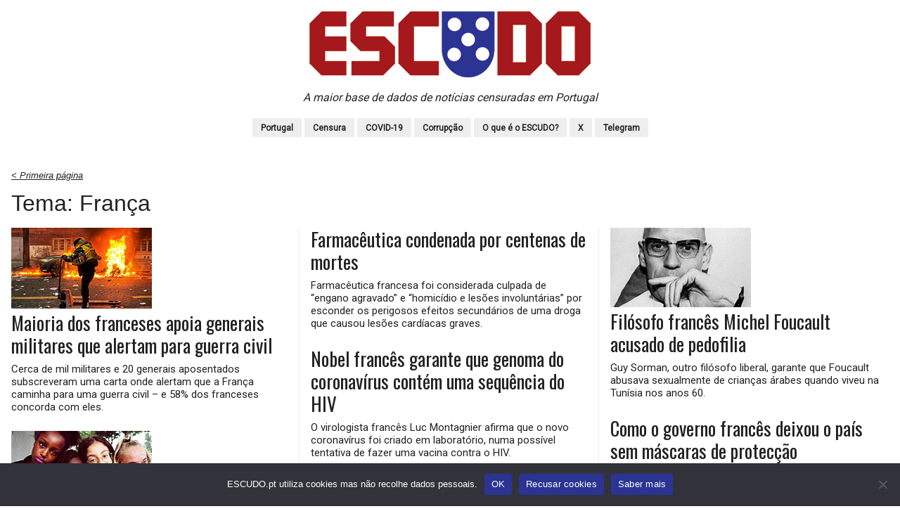

--- FILE ---
content_type: text/html; charset=UTF-8
request_url: https://escudo.pt/tema/franca/
body_size: 8541
content:
<!DOCTYPE HTML>
<html lang="pt-PT">
<head>
	<title>Etiqueta: França &ndash; ESCUDO.pt</title>
	<style>img:is([sizes="auto" i], [sizes^="auto," i]) { contain-intrinsic-size: 3000px 1500px }</style>
	
<!-- The SEO Framework by Sybre Waaijer -->
<link rel="canonical" href="https://escudo.pt/tema/franca/" />
<meta property="og:type" content="website" />
<meta property="og:locale" content="pt_PT" />
<meta property="og:site_name" content="ESCUDO.pt" />
<meta property="og:title" content="Etiqueta: França &ndash; ESCUDO.pt" />
<meta property="og:url" content="https://escudo.pt/tema/franca/" />
<meta property="og:image" content="https://escudo.pt/arsenal/2019/10/escudosocial.jpg" />
<meta name="twitter:card" content="summary_large_image" />
<meta name="twitter:site" content="@ESCUDOpt" />
<meta name="twitter:title" content="Etiqueta: França &ndash; ESCUDO.pt" />
<meta name="twitter:image" content="https://escudo.pt/arsenal/2019/10/escudosocial.jpg" />
<script type="application/ld+json">{"@context":"https://schema.org","@graph":[{"@type":"WebSite","@id":"https://escudo.pt/#/schema/WebSite","url":"https://escudo.pt/","name":"ESCUDO.pt","description":"A maior base de dados de notícias censuradas em Portugal","inLanguage":"pt-PT","potentialAction":{"@type":"SearchAction","target":{"@type":"EntryPoint","urlTemplate":"https://escudo.pt/search/{search_term_string}/"},"query-input":"required name=search_term_string"},"publisher":{"@type":"Organization","@id":"https://escudo.pt/#/schema/Organization","name":"ESCUDO.pt","url":"https://escudo.pt/","sameAs":["https://www.facebook.com/ESCUDO/","https://twitter.com/ESCUDOpt","https://www.youtube.com/user/ESCUDOpt"]}},{"@type":"CollectionPage","@id":"https://escudo.pt/tema/franca/","url":"https://escudo.pt/tema/franca/","name":"Etiqueta: França &ndash; ESCUDO.pt","inLanguage":"pt-PT","isPartOf":{"@id":"https://escudo.pt/#/schema/WebSite"},"breadcrumb":{"@type":"BreadcrumbList","@id":"https://escudo.pt/#/schema/BreadcrumbList","itemListElement":[{"@type":"ListItem","position":1,"item":"https://escudo.pt/","name":"ESCUDO.pt"},{"@type":"ListItem","position":2,"name":"Etiqueta: França"}]}}]}</script>
<!-- / The SEO Framework by Sybre Waaijer | 5.41ms meta | 4.20ms boot -->

<link rel="alternate" type="application/rss+xml" title="ESCUDO.pt &raquo; Feed" href="https://escudo.pt/feed/" />
<link rel="alternate" type="application/rss+xml" title="Feed de etiquetas ESCUDO.pt &raquo; França" href="https://escudo.pt/tema/franca/feed/" />
<script type="text/javascript">
/* <![CDATA[ */
window._wpemojiSettings = {"baseUrl":"https:\/\/s.w.org\/images\/core\/emoji\/16.0.1\/72x72\/","ext":".png","svgUrl":"https:\/\/s.w.org\/images\/core\/emoji\/16.0.1\/svg\/","svgExt":".svg","source":{"concatemoji":"https:\/\/escudo.pt\/wp-includes\/js\/wp-emoji-release.min.js?ver=6.8.3"}};
/*! This file is auto-generated */
!function(s,n){var o,i,e;function c(e){try{var t={supportTests:e,timestamp:(new Date).valueOf()};sessionStorage.setItem(o,JSON.stringify(t))}catch(e){}}function p(e,t,n){e.clearRect(0,0,e.canvas.width,e.canvas.height),e.fillText(t,0,0);var t=new Uint32Array(e.getImageData(0,0,e.canvas.width,e.canvas.height).data),a=(e.clearRect(0,0,e.canvas.width,e.canvas.height),e.fillText(n,0,0),new Uint32Array(e.getImageData(0,0,e.canvas.width,e.canvas.height).data));return t.every(function(e,t){return e===a[t]})}function u(e,t){e.clearRect(0,0,e.canvas.width,e.canvas.height),e.fillText(t,0,0);for(var n=e.getImageData(16,16,1,1),a=0;a<n.data.length;a++)if(0!==n.data[a])return!1;return!0}function f(e,t,n,a){switch(t){case"flag":return n(e,"\ud83c\udff3\ufe0f\u200d\u26a7\ufe0f","\ud83c\udff3\ufe0f\u200b\u26a7\ufe0f")?!1:!n(e,"\ud83c\udde8\ud83c\uddf6","\ud83c\udde8\u200b\ud83c\uddf6")&&!n(e,"\ud83c\udff4\udb40\udc67\udb40\udc62\udb40\udc65\udb40\udc6e\udb40\udc67\udb40\udc7f","\ud83c\udff4\u200b\udb40\udc67\u200b\udb40\udc62\u200b\udb40\udc65\u200b\udb40\udc6e\u200b\udb40\udc67\u200b\udb40\udc7f");case"emoji":return!a(e,"\ud83e\udedf")}return!1}function g(e,t,n,a){var r="undefined"!=typeof WorkerGlobalScope&&self instanceof WorkerGlobalScope?new OffscreenCanvas(300,150):s.createElement("canvas"),o=r.getContext("2d",{willReadFrequently:!0}),i=(o.textBaseline="top",o.font="600 32px Arial",{});return e.forEach(function(e){i[e]=t(o,e,n,a)}),i}function t(e){var t=s.createElement("script");t.src=e,t.defer=!0,s.head.appendChild(t)}"undefined"!=typeof Promise&&(o="wpEmojiSettingsSupports",i=["flag","emoji"],n.supports={everything:!0,everythingExceptFlag:!0},e=new Promise(function(e){s.addEventListener("DOMContentLoaded",e,{once:!0})}),new Promise(function(t){var n=function(){try{var e=JSON.parse(sessionStorage.getItem(o));if("object"==typeof e&&"number"==typeof e.timestamp&&(new Date).valueOf()<e.timestamp+604800&&"object"==typeof e.supportTests)return e.supportTests}catch(e){}return null}();if(!n){if("undefined"!=typeof Worker&&"undefined"!=typeof OffscreenCanvas&&"undefined"!=typeof URL&&URL.createObjectURL&&"undefined"!=typeof Blob)try{var e="postMessage("+g.toString()+"("+[JSON.stringify(i),f.toString(),p.toString(),u.toString()].join(",")+"));",a=new Blob([e],{type:"text/javascript"}),r=new Worker(URL.createObjectURL(a),{name:"wpTestEmojiSupports"});return void(r.onmessage=function(e){c(n=e.data),r.terminate(),t(n)})}catch(e){}c(n=g(i,f,p,u))}t(n)}).then(function(e){for(var t in e)n.supports[t]=e[t],n.supports.everything=n.supports.everything&&n.supports[t],"flag"!==t&&(n.supports.everythingExceptFlag=n.supports.everythingExceptFlag&&n.supports[t]);n.supports.everythingExceptFlag=n.supports.everythingExceptFlag&&!n.supports.flag,n.DOMReady=!1,n.readyCallback=function(){n.DOMReady=!0}}).then(function(){return e}).then(function(){var e;n.supports.everything||(n.readyCallback(),(e=n.source||{}).concatemoji?t(e.concatemoji):e.wpemoji&&e.twemoji&&(t(e.twemoji),t(e.wpemoji)))}))}((window,document),window._wpemojiSettings);
/* ]]> */
</script>
<style id='wp-emoji-styles-inline-css' type='text/css'>

	img.wp-smiley, img.emoji {
		display: inline !important;
		border: none !important;
		box-shadow: none !important;
		height: 1em !important;
		width: 1em !important;
		margin: 0 0.07em !important;
		vertical-align: -0.1em !important;
		background: none !important;
		padding: 0 !important;
	}
</style>
<link rel='stylesheet' id='wp-block-library-css' href='https://escudo.pt/wp-includes/css/dist/block-library/style.min.css?ver=6.8.3' type='text/css' media='all' />
<style id='classic-theme-styles-inline-css' type='text/css'>
/*! This file is auto-generated */
.wp-block-button__link{color:#fff;background-color:#32373c;border-radius:9999px;box-shadow:none;text-decoration:none;padding:calc(.667em + 2px) calc(1.333em + 2px);font-size:1.125em}.wp-block-file__button{background:#32373c;color:#fff;text-decoration:none}
</style>
<style id='global-styles-inline-css' type='text/css'>
:root{--wp--preset--aspect-ratio--square: 1;--wp--preset--aspect-ratio--4-3: 4/3;--wp--preset--aspect-ratio--3-4: 3/4;--wp--preset--aspect-ratio--3-2: 3/2;--wp--preset--aspect-ratio--2-3: 2/3;--wp--preset--aspect-ratio--16-9: 16/9;--wp--preset--aspect-ratio--9-16: 9/16;--wp--preset--color--black: #000000;--wp--preset--color--cyan-bluish-gray: #abb8c3;--wp--preset--color--white: #ffffff;--wp--preset--color--pale-pink: #f78da7;--wp--preset--color--vivid-red: #cf2e2e;--wp--preset--color--luminous-vivid-orange: #ff6900;--wp--preset--color--luminous-vivid-amber: #fcb900;--wp--preset--color--light-green-cyan: #7bdcb5;--wp--preset--color--vivid-green-cyan: #00d084;--wp--preset--color--pale-cyan-blue: #8ed1fc;--wp--preset--color--vivid-cyan-blue: #0693e3;--wp--preset--color--vivid-purple: #9b51e0;--wp--preset--gradient--vivid-cyan-blue-to-vivid-purple: linear-gradient(135deg,rgba(6,147,227,1) 0%,rgb(155,81,224) 100%);--wp--preset--gradient--light-green-cyan-to-vivid-green-cyan: linear-gradient(135deg,rgb(122,220,180) 0%,rgb(0,208,130) 100%);--wp--preset--gradient--luminous-vivid-amber-to-luminous-vivid-orange: linear-gradient(135deg,rgba(252,185,0,1) 0%,rgba(255,105,0,1) 100%);--wp--preset--gradient--luminous-vivid-orange-to-vivid-red: linear-gradient(135deg,rgba(255,105,0,1) 0%,rgb(207,46,46) 100%);--wp--preset--gradient--very-light-gray-to-cyan-bluish-gray: linear-gradient(135deg,rgb(238,238,238) 0%,rgb(169,184,195) 100%);--wp--preset--gradient--cool-to-warm-spectrum: linear-gradient(135deg,rgb(74,234,220) 0%,rgb(151,120,209) 20%,rgb(207,42,186) 40%,rgb(238,44,130) 60%,rgb(251,105,98) 80%,rgb(254,248,76) 100%);--wp--preset--gradient--blush-light-purple: linear-gradient(135deg,rgb(255,206,236) 0%,rgb(152,150,240) 100%);--wp--preset--gradient--blush-bordeaux: linear-gradient(135deg,rgb(254,205,165) 0%,rgb(254,45,45) 50%,rgb(107,0,62) 100%);--wp--preset--gradient--luminous-dusk: linear-gradient(135deg,rgb(255,203,112) 0%,rgb(199,81,192) 50%,rgb(65,88,208) 100%);--wp--preset--gradient--pale-ocean: linear-gradient(135deg,rgb(255,245,203) 0%,rgb(182,227,212) 50%,rgb(51,167,181) 100%);--wp--preset--gradient--electric-grass: linear-gradient(135deg,rgb(202,248,128) 0%,rgb(113,206,126) 100%);--wp--preset--gradient--midnight: linear-gradient(135deg,rgb(2,3,129) 0%,rgb(40,116,252) 100%);--wp--preset--font-size--small: 13px;--wp--preset--font-size--medium: 20px;--wp--preset--font-size--large: 36px;--wp--preset--font-size--x-large: 42px;--wp--preset--spacing--20: 0.44rem;--wp--preset--spacing--30: 0.67rem;--wp--preset--spacing--40: 1rem;--wp--preset--spacing--50: 1.5rem;--wp--preset--spacing--60: 2.25rem;--wp--preset--spacing--70: 3.38rem;--wp--preset--spacing--80: 5.06rem;--wp--preset--shadow--natural: 6px 6px 9px rgba(0, 0, 0, 0.2);--wp--preset--shadow--deep: 12px 12px 50px rgba(0, 0, 0, 0.4);--wp--preset--shadow--sharp: 6px 6px 0px rgba(0, 0, 0, 0.2);--wp--preset--shadow--outlined: 6px 6px 0px -3px rgba(255, 255, 255, 1), 6px 6px rgba(0, 0, 0, 1);--wp--preset--shadow--crisp: 6px 6px 0px rgba(0, 0, 0, 1);}:where(.is-layout-flex){gap: 0.5em;}:where(.is-layout-grid){gap: 0.5em;}body .is-layout-flex{display: flex;}.is-layout-flex{flex-wrap: wrap;align-items: center;}.is-layout-flex > :is(*, div){margin: 0;}body .is-layout-grid{display: grid;}.is-layout-grid > :is(*, div){margin: 0;}:where(.wp-block-columns.is-layout-flex){gap: 2em;}:where(.wp-block-columns.is-layout-grid){gap: 2em;}:where(.wp-block-post-template.is-layout-flex){gap: 1.25em;}:where(.wp-block-post-template.is-layout-grid){gap: 1.25em;}.has-black-color{color: var(--wp--preset--color--black) !important;}.has-cyan-bluish-gray-color{color: var(--wp--preset--color--cyan-bluish-gray) !important;}.has-white-color{color: var(--wp--preset--color--white) !important;}.has-pale-pink-color{color: var(--wp--preset--color--pale-pink) !important;}.has-vivid-red-color{color: var(--wp--preset--color--vivid-red) !important;}.has-luminous-vivid-orange-color{color: var(--wp--preset--color--luminous-vivid-orange) !important;}.has-luminous-vivid-amber-color{color: var(--wp--preset--color--luminous-vivid-amber) !important;}.has-light-green-cyan-color{color: var(--wp--preset--color--light-green-cyan) !important;}.has-vivid-green-cyan-color{color: var(--wp--preset--color--vivid-green-cyan) !important;}.has-pale-cyan-blue-color{color: var(--wp--preset--color--pale-cyan-blue) !important;}.has-vivid-cyan-blue-color{color: var(--wp--preset--color--vivid-cyan-blue) !important;}.has-vivid-purple-color{color: var(--wp--preset--color--vivid-purple) !important;}.has-black-background-color{background-color: var(--wp--preset--color--black) !important;}.has-cyan-bluish-gray-background-color{background-color: var(--wp--preset--color--cyan-bluish-gray) !important;}.has-white-background-color{background-color: var(--wp--preset--color--white) !important;}.has-pale-pink-background-color{background-color: var(--wp--preset--color--pale-pink) !important;}.has-vivid-red-background-color{background-color: var(--wp--preset--color--vivid-red) !important;}.has-luminous-vivid-orange-background-color{background-color: var(--wp--preset--color--luminous-vivid-orange) !important;}.has-luminous-vivid-amber-background-color{background-color: var(--wp--preset--color--luminous-vivid-amber) !important;}.has-light-green-cyan-background-color{background-color: var(--wp--preset--color--light-green-cyan) !important;}.has-vivid-green-cyan-background-color{background-color: var(--wp--preset--color--vivid-green-cyan) !important;}.has-pale-cyan-blue-background-color{background-color: var(--wp--preset--color--pale-cyan-blue) !important;}.has-vivid-cyan-blue-background-color{background-color: var(--wp--preset--color--vivid-cyan-blue) !important;}.has-vivid-purple-background-color{background-color: var(--wp--preset--color--vivid-purple) !important;}.has-black-border-color{border-color: var(--wp--preset--color--black) !important;}.has-cyan-bluish-gray-border-color{border-color: var(--wp--preset--color--cyan-bluish-gray) !important;}.has-white-border-color{border-color: var(--wp--preset--color--white) !important;}.has-pale-pink-border-color{border-color: var(--wp--preset--color--pale-pink) !important;}.has-vivid-red-border-color{border-color: var(--wp--preset--color--vivid-red) !important;}.has-luminous-vivid-orange-border-color{border-color: var(--wp--preset--color--luminous-vivid-orange) !important;}.has-luminous-vivid-amber-border-color{border-color: var(--wp--preset--color--luminous-vivid-amber) !important;}.has-light-green-cyan-border-color{border-color: var(--wp--preset--color--light-green-cyan) !important;}.has-vivid-green-cyan-border-color{border-color: var(--wp--preset--color--vivid-green-cyan) !important;}.has-pale-cyan-blue-border-color{border-color: var(--wp--preset--color--pale-cyan-blue) !important;}.has-vivid-cyan-blue-border-color{border-color: var(--wp--preset--color--vivid-cyan-blue) !important;}.has-vivid-purple-border-color{border-color: var(--wp--preset--color--vivid-purple) !important;}.has-vivid-cyan-blue-to-vivid-purple-gradient-background{background: var(--wp--preset--gradient--vivid-cyan-blue-to-vivid-purple) !important;}.has-light-green-cyan-to-vivid-green-cyan-gradient-background{background: var(--wp--preset--gradient--light-green-cyan-to-vivid-green-cyan) !important;}.has-luminous-vivid-amber-to-luminous-vivid-orange-gradient-background{background: var(--wp--preset--gradient--luminous-vivid-amber-to-luminous-vivid-orange) !important;}.has-luminous-vivid-orange-to-vivid-red-gradient-background{background: var(--wp--preset--gradient--luminous-vivid-orange-to-vivid-red) !important;}.has-very-light-gray-to-cyan-bluish-gray-gradient-background{background: var(--wp--preset--gradient--very-light-gray-to-cyan-bluish-gray) !important;}.has-cool-to-warm-spectrum-gradient-background{background: var(--wp--preset--gradient--cool-to-warm-spectrum) !important;}.has-blush-light-purple-gradient-background{background: var(--wp--preset--gradient--blush-light-purple) !important;}.has-blush-bordeaux-gradient-background{background: var(--wp--preset--gradient--blush-bordeaux) !important;}.has-luminous-dusk-gradient-background{background: var(--wp--preset--gradient--luminous-dusk) !important;}.has-pale-ocean-gradient-background{background: var(--wp--preset--gradient--pale-ocean) !important;}.has-electric-grass-gradient-background{background: var(--wp--preset--gradient--electric-grass) !important;}.has-midnight-gradient-background{background: var(--wp--preset--gradient--midnight) !important;}.has-small-font-size{font-size: var(--wp--preset--font-size--small) !important;}.has-medium-font-size{font-size: var(--wp--preset--font-size--medium) !important;}.has-large-font-size{font-size: var(--wp--preset--font-size--large) !important;}.has-x-large-font-size{font-size: var(--wp--preset--font-size--x-large) !important;}
:where(.wp-block-post-template.is-layout-flex){gap: 1.25em;}:where(.wp-block-post-template.is-layout-grid){gap: 1.25em;}
:where(.wp-block-columns.is-layout-flex){gap: 2em;}:where(.wp-block-columns.is-layout-grid){gap: 2em;}
:root :where(.wp-block-pullquote){font-size: 1.5em;line-height: 1.6;}
</style>
<link rel='stylesheet' id='cookie-notice-front-css' href='https://escudo.pt/wp-content/plugins/cookie-notice/css/front.min.css?ver=2.5.6' type='text/css' media='all' />
<link rel='stylesheet' id='wpdrudge-main-css' href='https://escudo.pt/wp-content/themes/wp-drudge/css/main-new.css?ver=2.8.2' type='text/css' media='all' />
<link rel='stylesheet' id='wpdrudge-mobile-css' href='https://escudo.pt/wp-content/themes/wp-drudge/css/responsive.css?ver=2.8.2' type='text/css' media='all' />
<script type="text/javascript" id="cookie-notice-front-js-before">
/* <![CDATA[ */
var cnArgs = {"ajaxUrl":"https:\/\/escudo.pt\/wp-admin\/admin-ajax.php","nonce":"71e46bd1c3","hideEffect":"fade","position":"bottom","onScroll":false,"onScrollOffset":100,"onClick":false,"cookieName":"cookie_notice_accepted","cookieTime":2592000,"cookieTimeRejected":2592000,"globalCookie":false,"redirection":false,"cache":false,"revokeCookies":false,"revokeCookiesOpt":"automatic"};
/* ]]> */
</script>
<script type="text/javascript" src="https://escudo.pt/wp-content/plugins/cookie-notice/js/front.min.js?ver=2.5.6" id="cookie-notice-front-js"></script>
<script type="text/javascript" src="https://escudo.pt/wp-includes/js/jquery/jquery.min.js?ver=3.7.1" id="jquery-core-js"></script>
<script type="text/javascript" src="https://escudo.pt/wp-includes/js/jquery/jquery-migrate.min.js?ver=3.4.1" id="jquery-migrate-js"></script>
<link rel="https://api.w.org/" href="https://escudo.pt/wp-json/" /><link rel="alternate" title="JSON" type="application/json" href="https://escudo.pt/wp-json/wp/v2/tags/128" /><link rel="EditURI" type="application/rsd+xml" title="RSD" href="https://escudo.pt/xmlrpc.php?rsd" />

	<style type="text/css" media="all">
		
/** WP-Drudge Options page CSS **/
body {font-family: Helvetica, "Helvetica Neue", Arial, sans-serif; background-color: #fff; color: #222222}
.header-nav li .sub-menu a:hover {color: #222222}
#wrapper, #mobile-wrapper {background-color: #ffffff;}
.header-nav .sub-menu {border-top: #ffffff 1px solid;}
.header-nav li .sub-menu a:hover, .header-nav li.current-cat, .header-nav li.current-menu-item {background: #ffffff;} #wrapper {width: 100%; min-width: 600px;} .link-col { width: 33.2%} .home .link-col, .blog .link-col { border-right: 1px solid #eee }
				.home #column-3, .blog #column-3 { border: none } .archive .link-col { border-right: 1px solid #eee } .archive #column-3 { border: none }
a {color: #222222}
a:visited {color: #555555}
.header-nav li {font-size: 12px}
.header-nav li a {background-color: #eeeeee; color: #222222}
.header-nav li.current-cat a, .header-nav li.current-menu-item a,
.header-nav a:hover {color: #222222}
.header-nav .sub-menu {top: 24px}
h2.widget-head  {color: #222222; font-size: 18px;}
a.headline-link, .link-column .cat-item a {font-size: 27px;}.wpd-top-links a, .link-col a, #featured a, .widget-head a {text-decoration: none}
			.wpd-top-links a:hover, .link-col a:hover, #featured a:hover, .widget-head a:hover {text-decoration: underline}
h1, h2, h3, h4, h5, h6 {font-weight: normal;}
.the-content, .the-content .link-content, #the-comments {font-size: 12px}
.link-col .link-content, a.comment-link, #featured p, .textwidget, .rssSummary {font-size: 15px}
#main-content h1, #main-content h2, #main-content h3, #main-content h4, #main-content h5, #main-content h6,
.home-link, .post-navigation, ul.page-numbers, #logo-or-name {font-family:Helvetica, "Helvetica Neue", Arial, sans-serif}
#wrapper .featured-wrap, #wrapper .featured-wrap h2, #wrapper .featured-wrap p
#mobile-wrapper .featured-wrap, #mobile-wrapper .featured-wrap h2, #mobile-wrapper .featured-wrap p {font-family: Helvetica, "Helvetica Neue", Arial, sans-serif}
#wrapper #featured .link-content, #mobile-wrapper #featured .link-content {text-align: center}
#featured h2 .headline-link {font-size: 24px}
.posts-list li.border, ul.border li {border-bottom: 1px solid #eee;}
.commentlist .children {border-left: 1px solid #eee;}
#comments, #respond {border-top: 1px solid #eee}
.archive .widget-box {border-bottom: 1px solid #eee;}
/** WP-Drudge custom CSS **/

.header-nav {text-align: center} .header-nav li {float: none; display: inline-block}
.link-col a.headline-link {font-family: 'Oswald', sans-serif !important;}
body {font-family: 'Roboto', sans-serif !important;}
#tagline {font-size: 1.1em}
#footer {font-size: 1em}
	</style>
	
		<!-- BEGIN: WP-Drudge admin header code -->
		<!-- version 2.8.2 -->
		<link href="https://fonts.googleapis.com/css?family=Oswald|Roboto" rel="stylesheet">
<!-- Global site tag (gtag.js) - Google Analytics -->
<script async src="https://www.googletagmanager.com/gtag/js?id=UA-148992031-1"></script>
<script>
  window.dataLayer = window.dataLayer || [];
  function gtag(){dataLayer.push(arguments);}
  gtag('js', new Date());

  gtag('config', 'UA-148992031-1');
</script>
		<!-- END: WP-Drudge admin header code -->

		
		<meta charset="UTF-8">
		<meta name="viewport" content="width=device-width">

		<title>Etiqueta: França &ndash; ESCUDO.pt</title>

		<link rel="alternate" type="application/rss+xml" title="ESCUDO.pt Links RSS Feed" href="https://escudo.pt/?feed=linkfeed">

		<link rel="pingback" href="https://escudo.pt/xmlrpc.php">

		</head>

<body class="archive tag tag-franca tag-128 wp-theme-wp-drudge cookies-not-set spacing-tight">



<div id="wrapper">

	
	
	
	<div id="header" class="cf">

		
		
		<div class="site-branding-wrap">
			<div class="logo-or-name-wrap">
				<a id="logo-or-name" href="https://escudo.pt"><img src="https://escudo.pt/arsenal/2019/11/escudo.png" alt="ESCUDO.pt"></a>
			</div>

			<p id="tagline">A maior base de dados de notícias censuradas em Portugal</p>		</div>

		
		
		<ul id="menu-temas" class="header-nav main-header-nav"><li id="menu-item-565" class="menu-item menu-item-type-custom menu-item-object-custom menu-item-565"><a href="https://escudo.pt/tema/portugal/">Portugal</a></li>
<li id="menu-item-566" class="menu-item menu-item-type-custom menu-item-object-custom menu-item-566"><a href="https://escudo.pt/tema/censura/">Censura</a></li>
<li id="menu-item-564" class="menu-item menu-item-type-custom menu-item-object-custom menu-item-564"><a href="https://escudo.pt/tema/covid/">COVID-19</a></li>
<li id="menu-item-567" class="menu-item menu-item-type-custom menu-item-object-custom menu-item-567"><a href="https://escudo.pt/tema/corrupcao/">Corrupção</a></li>
<li id="menu-item-570" class="menu-item menu-item-type-custom menu-item-object-custom menu-item-570"><a href="https://escudo.pt/o-escudo-esta-de-volta/">O que é o ESCUDO?</a></li>
<li id="menu-item-1084" class="menu-item menu-item-type-custom menu-item-object-custom menu-item-1084"><a href="https://x.com/ESCUDOpt">X</a></li>
<li id="menu-item-889" class="menu-item menu-item-type-custom menu-item-object-custom menu-item-889"><a href="https://t.me/ESCUDO">Telegram</a></li>
</ul>
		
		
	</div>

	
	
	<div id="main-content" class="cf main-content">
<div id="content-wrap" class="cf">

	
	<div class="page-header">
		<p class="home-link"><a href="https://escudo.pt">< Primeira página</a></p>
		<h1 class="the-title">Tema: França</h1>

		<div class="the-content">
					</div>
	</div>

			<div class="single-full">
	
		<div id="column-1" class="link-col"><div class="widget-box"><ul class="posts-list"><li class="cf the-content"><div class="image-wrap link-list-image" style="width: 200px"><a href="https://summit.news/2021/04/30/poll-majority-of-french-agree-with-military-generals-that-the-country-is-heading-towards-civil-war/" target="_blank">
					<img src="https://escudo.pt/arsenal/2021/04/franca.jpg" alt="Maioria dos franceses apoia generais militares que alertam para guerra civil" width="200"></a></div><a href="https://summit.news/2021/04/30/poll-majority-of-french-agree-with-military-generals-that-the-country-is-heading-towards-civil-war/" target="_blank" class="headline-link">Maioria dos franceses apoia generais militares que alertam para guerra civil</a><div class="the-content link-content"><p>Cerca de mil militares e 20 generais aposentados subscreveram uma carta onde alertam que a França caminha para uma guerra civil – e 58% dos franceses concorda com eles.</p>
</div></li><li class="cf the-content"><div class="image-wrap link-list-image" style="width: 200px"><a href="https://summit.news/2020/09/10/imdb-parental-warning-for-netflixs-cuties-says-scenes-in-movie-are-lawfully-defined-as-pedophilia/" target="_blank">
					<img src="https://escudo.pt/arsenal/2020/09/cuties.jpg" alt="Filme Cuties da Netflix inclui cenas “legalmente definidas como pedofilia”" width="200"></a></div><a href="https://summit.news/2020/09/10/imdb-parental-warning-for-netflixs-cuties-says-scenes-in-movie-are-lawfully-defined-as-pedophilia/" target="_blank" class="headline-link">Filme Cuties da Netflix inclui cenas “legalmente definidas como pedofilia”</a><div class="the-content link-content"><p>Filme francês disponível na plataforma Netflix mostra raparigas de 11 anos em danças eróticas e a despirem-se – site de cinema IMDb classificou cenas como pedofilia.</p>
</div></li><li class="cf the-content"><div class="image-wrap link-list-image" style="width: 200px"><a href="https://summit.news/2020/03/03/greek-orthodox-church-trashed-by-refugees/" target="_blank">
					<img src="https://escudo.pt/arsenal/2020/03/lesvos.jpg" alt="Igreja Ortodoxa grega destruída “por mais de 500 refugiados”" width="200"></a></div><a href="https://summit.news/2020/03/03/greek-orthodox-church-trashed-by-refugees/" target="_blank" class="headline-link">Igreja Ortodoxa grega destruída “por mais de 500 refugiados”</a><div class="the-content link-content"><p>Ataque a uma igreja Ortodoxa na ilha de Lesbos ocorreu horas após a igreja de Saint-Trivier-de-Courtes, na França, ter sido parcialmente destruída pelo fogo.</p>
</div></li></ul></div></div><div id="column-2" class="link-col"><div class="widget-box"><ul class="posts-list"><li class="cf the-content"><a href="https://lifestyle.sapo.pt/saude/noticias-saude/artigos/farmaceutica-condenada-pela-morte-de-centenas-de-pessoas-num-dos-maiores-escandalos-em-franca" target="_blank" class="headline-link">Farmacêutica condenada por centenas de mortes</a><div class="the-content link-content"><p>Farmacêutica francesa foi considerada culpada de “engano agravado” e “homicídio e lesões involuntárias” por esconder os perigosos efeitos secundários de uma droga que causou lesões cardíacas graves.</p>
</div></li><li class="cf the-content"><a href="https://observador.pt/2020/04/19/nobel-frances-luc-montagnier-causa-polemica-ao-dizer-que-virus-da-covid-19-veio-de-laboratorio-chines/" target="_blank" class="headline-link">Nobel francês garante que genoma do coronavírus contém uma sequência do HIV</a><div class="the-content link-content"><p>O virologista francês Luc Montagnier afirma que o novo coronavírus foi criado em laboratório, numa possível tentativa de fazer uma vacina contra o HIV.</p>
</div></li></ul></div></div><div id="column-3" class="link-col"><div class="widget-box"><ul class="posts-list"><li class="cf the-content"><div class="image-wrap link-list-image" style="width: 200px"><a href="https://www.thetimes.co.uk/article/french-philosopher-michel-foucault-abused-boys-in-tunisia-6t5sj7jvw" target="_blank">
					<img src="https://escudo.pt/arsenal/2021/03/michelfoucault.jpg" alt="Filósofo francês Michel Foucault acusado de pedofilia" width="200"></a></div><a href="https://www.thetimes.co.uk/article/french-philosopher-michel-foucault-abused-boys-in-tunisia-6t5sj7jvw" target="_blank" class="headline-link">Filósofo francês Michel Foucault acusado de pedofilia</a><div class="the-content link-content"><p>Guy Sorman, outro filósofo liberal, garante que Foucault abusava sexualmente de crianças árabes quando viveu na Tunísia nos anos 60.</p>
</div></li><li class="cf the-content"><a href="https://observador.pt/especiais/mentira-de-estado-como-o-governo-frances-deixou-o-pais-sem-mascaras-de-protecao/" target="_blank" class="headline-link">Como o governo francês deixou o país sem máscaras de protecção</a><div class="the-content link-content"><p>Investigação jornalística mostra como o governo francês mentiu sobre o número de máscaras que tinha em stock – médicos acusam ministros de “mentira de Estado”.</p>
</div></li></ul></div></div>	</div>

	
	
</div>

﻿
</div> <!-- end #main-content -->

<div id="footer" class="site-footer">
	
	
			<a href="https://escudo.pt/movel/">Vers&atildeo m&oacutevel</a>
		&nbsp|&nbsp
		<a href="https://www.facebook.com/ESCUDO/" target="_blank" title="Siga o ESCUDO no Facebook">fb.me/ESCUDO</a>
		&nbsp|&nbsp
		<a href="https://x.com/ESCUDOpt" target="_blank" title="Siga o ESCUDO no X / Twitter">x.com/ESCUDOpt</a>
		&nbsp|&nbsp
		<a href="https://t.me/ESCUDO" target="_blank" title="Siga o ESCUDO no Telegram">t.me/ESCUDO</a>
		&nbsp|&nbsp
		<a href="https://truthsocial.com/@ESCUDO" target="_blank" title="Siga o ESCUDO no Truth Social">truthsocial.com/@ESCUDO</a>
		&nbsp|&nbsp
		<a href="https://escudo.pt/o-escudo-esta-de-volta/">O que &eacute o ESCUDO.pt?</a>
		&nbsp|&nbsp
		<a href="https://escudo.pt/politica-de-privacidade-e-cookies/" title="ESCUDO.pt respeita a privacidade dos seus leitores e não recolhe dados pessoais.">Pol&iacutetica de Privacidade e Cookies</a>
	
</div>

</div>

<script type="speculationrules">
{"prefetch":[{"source":"document","where":{"and":[{"href_matches":"\/*"},{"not":{"href_matches":["\/wp-*.php","\/wp-admin\/*","\/arsenal\/*","\/wp-content\/*","\/wp-content\/plugins\/*","\/wp-content\/themes\/wp-drudge\/*","\/*\\?(.+)"]}},{"not":{"selector_matches":"a[rel~=\"nofollow\"]"}},{"not":{"selector_matches":".no-prefetch, .no-prefetch a"}}]},"eagerness":"conservative"}]}
</script>

		<!-- WP-Drudge admin footer code start -->
				<!-- / WP-Drudge footer code -->

		<script type="text/javascript" id="wpdrudge-main-js-extra">
/* <![CDATA[ */
var wpdrudgeAjaxScript = {"ajaxurl":"https:\/\/escudo.pt\/wp-admin\/admin-ajax.php"};
/* ]]> */
</script>
<script type="text/javascript" src="https://escudo.pt/wp-content/themes/wp-drudge/js/main.js?ver=2.8.2" id="wpdrudge-main-js"></script>

		<!-- Cookie Notice plugin v2.5.6 by Hu-manity.co https://hu-manity.co/ -->
		<div id="cookie-notice" role="dialog" class="cookie-notice-hidden cookie-revoke-hidden cn-position-bottom" aria-label="Cookie Notice" style="background-color: rgba(50,50,58,1);"><div class="cookie-notice-container" style="color: #fff"><span id="cn-notice-text" class="cn-text-container">ESCUDO.pt utiliza cookies mas não recolhe dados pessoais.</span><span id="cn-notice-buttons" class="cn-buttons-container"><a href="#" id="cn-accept-cookie" data-cookie-set="accept" class="cn-set-cookie cn-button" aria-label="OK" style="background-color: #2b3492">OK</a><a href="#" id="cn-refuse-cookie" data-cookie-set="refuse" class="cn-set-cookie cn-button" aria-label="Recusar cookies" style="background-color: #2b3492">Recusar cookies</a><a href="https://escudo.pt/politica-de-privacidade-e-cookies/" target="_blank" id="cn-more-info" class="cn-more-info cn-button" aria-label="Saber mais" style="background-color: #2b3492">Saber mais</a></span><span id="cn-close-notice" data-cookie-set="accept" class="cn-close-icon" title="Recusar cookies"></span></div>
			
		</div>
		<!-- / Cookie Notice plugin -->
</body>
</html>